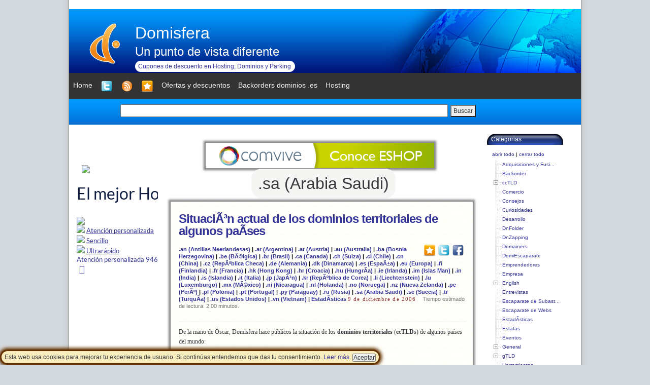

--- FILE ---
content_type: text/html; charset=UTF-8
request_url: https://www.domisfera.com/tema/dominios/sa-arabia-saudi/
body_size: 51448
content:
<!DOCTYPE html>
<html xmlns="http://www.w3.org/1999/xhtml">
<head profile="http://gmpg.org/xfn/11">
<title>Domisfera</title>
<link rel="shortcut icon" href="/favicon.ico" type="image/x-icon" />
<meta name="viewport" content="width=device-width, minimum-scale=1, maximum-scale=1" />
<meta http-equiv="Content-Type" content="text/html; charset=UTF-8" />
<meta http-equiv="pragma" content="no-cache" />
<meta http-equiv="cache-control" content="no-cache" />


<link href="https://cdn.jsdelivr.net/npm/bootstrap@5.0.2/dist/css/bootstrap.min.css" rel="stylesheet" integrity="sha384-EVSTQN3/azprG1Anm3QDgpJLIm9Nao0Yz1ztcQTwFspd3yD65VohhpuuCOmLASjC" crossorigin="anonymous">
<script src="https://cdn.jsdelivr.net/npm/bootstrap@5.0.2/dist/js/bootstrap.bundle.min.js" integrity="sha384-MrcW6ZMFYlzcLA8Nl+NtUVF0sA7MsXsP1UyJoMp4YLEuNSfAP+JcXn/tWtIaxVXM" crossorigin="anonymous"></script>

<link rel="stylesheet" href="https://cdnjs.cloudflare.com/ajax/libs/font-awesome/4.7.0/css/font-awesome.min.css">

<link rel="stylesheet" type="text/css" href="https://www.domisfera.com/wp-content/themes/domisferaportal2/style.css" />



<script src="https://www.domisfera.com/funciones/funciones.js"></script>

<link rel="alternate" type="application/rss+xml" title="RSS 2.0" href="https://www.domisfera.com/feed/" />
<link rel="alternate" type="text/xml" title="RSS .92" href="https://www.domisfera.com/feed/rss/" />
<link rel="alternate" type="application/atom+xml" title="Atom 0.3" href="https://www.domisfera.com/feed/atom/" />
<link rel="shortcut icon" href="https://www.domisfera.com/wp-content/themes/domisferaportal2/favicon.ico" type="image/x-icon" />
<link rel="pingback" href="https://www.domisfera.com/xmlrpc.php" />

		<!-- All in One SEO 4.1.2.3 -->
		<link rel="canonical" href="https://www.domisfera.com/tema/dominios/sa-arabia-saudi/" />
		<script type="application/ld+json" class="aioseo-schema">
			{"@context":"https:\/\/schema.org","@graph":[{"@type":"WebSite","@id":"https:\/\/www.domisfera.com\/#website","url":"https:\/\/www.domisfera.com\/","name":"Domisfera","description":"Un punto de vista diferente","publisher":{"@id":"https:\/\/www.domisfera.com\/#organization"}},{"@type":"Organization","@id":"https:\/\/www.domisfera.com\/#organization","name":"Domisfera","url":"https:\/\/www.domisfera.com\/","logo":{"@type":"ImageObject","@id":"https:\/\/www.domisfera.com\/#organizationLogo","url":"https:\/\/www.domisfera.com\/wp-content\/themes\/domisferaportal\/images\/logos\/domisfera_com_3.gif"},"image":{"@id":"https:\/\/www.domisfera.com\/#organizationLogo"}},{"@type":"BreadcrumbList","@id":"https:\/\/www.domisfera.com\/tema\/dominios\/sa-arabia-saudi\/#breadcrumblist","itemListElement":[{"@type":"ListItem","@id":"https:\/\/www.domisfera.com\/#listItem","position":"1","item":{"@type":"WebPage","@id":"https:\/\/www.domisfera.com\/","name":"Inicio","description":"Domisfera es un blog de dominios con un punto de vista diferente.","url":"https:\/\/www.domisfera.com\/"},"nextItem":"https:\/\/www.domisfera.com\/tema\/dominios\/#listItem"},{"@type":"ListItem","@id":"https:\/\/www.domisfera.com\/tema\/dominios\/#listItem","position":"2","item":{"@type":"WebPage","@id":"https:\/\/www.domisfera.com\/tema\/dominios\/","name":"ccTLD","url":"https:\/\/www.domisfera.com\/tema\/dominios\/"},"nextItem":"https:\/\/www.domisfera.com\/tema\/dominios\/sa-arabia-saudi\/#listItem","previousItem":"https:\/\/www.domisfera.com\/#listItem"},{"@type":"ListItem","@id":"https:\/\/www.domisfera.com\/tema\/dominios\/sa-arabia-saudi\/#listItem","position":"3","item":{"@type":"WebPage","@id":"https:\/\/www.domisfera.com\/tema\/dominios\/sa-arabia-saudi\/","name":".sa (Arabia Saudi)","url":"https:\/\/www.domisfera.com\/tema\/dominios\/sa-arabia-saudi\/"},"previousItem":"https:\/\/www.domisfera.com\/tema\/dominios\/#listItem"}]},{"@type":"CollectionPage","@id":"https:\/\/www.domisfera.com\/tema\/dominios\/sa-arabia-saudi\/#collectionpage","url":"https:\/\/www.domisfera.com\/tema\/dominios\/sa-arabia-saudi\/","name":".sa (Arabia Saudi) - Domisfera","inLanguage":"es","isPartOf":{"@id":"https:\/\/www.domisfera.com\/#website"},"breadcrumb":{"@id":"https:\/\/www.domisfera.com\/tema\/dominios\/sa-arabia-saudi\/#breadcrumblist"}}]}
		</script>
		<!-- All in One SEO -->

<link rel='dns-prefetch' href='//s.w.org' />
<link rel="alternate" type="application/rss+xml" title="Domisfera &raquo; Categoría .sa (Arabia Saudi) del feed" href="https://www.domisfera.com/tema/dominios/sa-arabia-saudi/feed/" />
		<script type="text/javascript">
			window._wpemojiSettings = {"baseUrl":"https:\/\/s.w.org\/images\/core\/emoji\/13.0.1\/72x72\/","ext":".png","svgUrl":"https:\/\/s.w.org\/images\/core\/emoji\/13.0.1\/svg\/","svgExt":".svg","source":{"concatemoji":"https:\/\/www.domisfera.com\/wp-includes\/js\/wp-emoji-release.min.js?ver=5.7.2"}};
			!function(e,a,t){var n,r,o,i=a.createElement("canvas"),p=i.getContext&&i.getContext("2d");function s(e,t){var a=String.fromCharCode;p.clearRect(0,0,i.width,i.height),p.fillText(a.apply(this,e),0,0);e=i.toDataURL();return p.clearRect(0,0,i.width,i.height),p.fillText(a.apply(this,t),0,0),e===i.toDataURL()}function c(e){var t=a.createElement("script");t.src=e,t.defer=t.type="text/javascript",a.getElementsByTagName("head")[0].appendChild(t)}for(o=Array("flag","emoji"),t.supports={everything:!0,everythingExceptFlag:!0},r=0;r<o.length;r++)t.supports[o[r]]=function(e){if(!p||!p.fillText)return!1;switch(p.textBaseline="top",p.font="600 32px Arial",e){case"flag":return s([127987,65039,8205,9895,65039],[127987,65039,8203,9895,65039])?!1:!s([55356,56826,55356,56819],[55356,56826,8203,55356,56819])&&!s([55356,57332,56128,56423,56128,56418,56128,56421,56128,56430,56128,56423,56128,56447],[55356,57332,8203,56128,56423,8203,56128,56418,8203,56128,56421,8203,56128,56430,8203,56128,56423,8203,56128,56447]);case"emoji":return!s([55357,56424,8205,55356,57212],[55357,56424,8203,55356,57212])}return!1}(o[r]),t.supports.everything=t.supports.everything&&t.supports[o[r]],"flag"!==o[r]&&(t.supports.everythingExceptFlag=t.supports.everythingExceptFlag&&t.supports[o[r]]);t.supports.everythingExceptFlag=t.supports.everythingExceptFlag&&!t.supports.flag,t.DOMReady=!1,t.readyCallback=function(){t.DOMReady=!0},t.supports.everything||(n=function(){t.readyCallback()},a.addEventListener?(a.addEventListener("DOMContentLoaded",n,!1),e.addEventListener("load",n,!1)):(e.attachEvent("onload",n),a.attachEvent("onreadystatechange",function(){"complete"===a.readyState&&t.readyCallback()})),(n=t.source||{}).concatemoji?c(n.concatemoji):n.wpemoji&&n.twemoji&&(c(n.twemoji),c(n.wpemoji)))}(window,document,window._wpemojiSettings);
		</script>
		<style type="text/css">
img.wp-smiley,
img.emoji {
	display: inline !important;
	border: none !important;
	box-shadow: none !important;
	height: 1em !important;
	width: 1em !important;
	margin: 0 .07em !important;
	vertical-align: -0.1em !important;
	background: none !important;
	padding: 0 !important;
}
</style>
	<link rel='stylesheet' id='wp-block-library-css'  href='https://www.domisfera.com/wp-includes/css/dist/block-library/style.min.css?ver=5.7.2' type='text/css' media='all' />
<link rel='stylesheet' id='wp-pagenavi-css'  href='https://www.domisfera.com/wp-content/plugins/wp-pagenavi/pagenavi-css.css?ver=2.70' type='text/css' media='all' />
<link rel="https://api.w.org/" href="https://www.domisfera.com/wp-json/" /><link rel="alternate" type="application/json" href="https://www.domisfera.com/wp-json/wp/v2/categories/60" /><link rel="EditURI" type="application/rsd+xml" title="RSD" href="https://www.domisfera.com/xmlrpc.php?rsd" />
<link rel="wlwmanifest" type="application/wlwmanifest+xml" href="https://www.domisfera.com/wp-includes/wlwmanifest.xml" /> 
<meta name="generator" content="WordPress 5.7.2" />
<script type="text/JavaScript" src="https://www.domisfera.com/wp-content/plugins/wp-dtree-30/dtree.php?witheff=0&amp;eff=blind&amp;effdur=0.5&amp;trunc=23" language="javascript"></script>
<link rel="stylesheet" href="https://www.domisfera.com/wp-content/plugins/wp-dtree-30/style.php?fontsize=10&amp;mfontcolor=000000&amp;lfontcolor=333399&amp;lfontdecor=none&amp;hfontcolor=008000&amp;hfontdecor=underline&amp;rssgfx=https://www.domisfera.com/wp-content/plugins/wp-dtree-30/dtree-img/feed-icon.png&amp;rssgfxh=https://www.domisfera.com/wp-content/plugins/wp-dtree-30/dtree-img/feed-icon_h.png" type="text/css" media="screen" />

<script type="text/javascript">
  var _gaq = _gaq || [];
  _gaq.push(['_setAccount','UA-786561-1']);
  _gaq.push(['_trackPageview']);

  (function() {
    var ga = document.createElement('script'); ga.type = 'text/javascript'; ga.async = true;
    ga.src = ('https:' == document.location.protocol ? 'https://ssl' : 'http://www') + '.google-analytics.com/ga.js';
    var s = document.getElementsByTagName('script')[0]; s.parentNode.insertBefore(ga, s);
  })();
</script>

</head>
<body>

﻿
		
	
	
<div class="polCookies" id="polCookies">
<span>
Esta web usa cookies para mejorar tu experiencia de usuario. Si contin&uacute;as entendemos que das tu consentimiento. <a  target="_blank" href="http://www.domisfera.com/aviso-legal-politica-de-privacidad-y-politica-de-cookies/">Leer m&aacute;s</a>. <input type="button" href="#" value="Aceptar" onClick="javascript:setCookie('policy_cookie','',365*20); document.getElementById('polCookies').style.display = 'none';">
</span>
</div>
	
<!-- Start BG -->
<div id="bg"><div id="bg-all">

<div id="menuUsuario">
<div class="cabecera">
 <div class="web" style="float:left;">
 <a href="https://www.domisfera.com/"><img  src="https://www.domisfera.com/wp-content/themes/domisferaportal2/images/logos/domisfera_com_4.gif" title="Domisfera"  style="border:0px;border-radius: 12px 12px 12px 12px;"></a>
 </div>
 <div class="webtitulo" style="float:left;">
 <h1><a href="https://www.domisfera.com/">Domisfera</a></h1>
 <h2><a href="https://www.domisfera.com/">Un punto de vista diferente</a> </h2>
  <div class="cupones">
   <a  href="https://www.domisfera.com/cupones-descuento-hosting-dominios" title="Cupones de descuento en hosting, dominios y parking">Cupones de descuento en Hosting, Dominios y Parking</a>
   </div>
</div>

 <div class="domismundo" style="float:right;">     
    <img  src="https://www.domisfera.com/wp-content/themes/domisferaportal2/images/domisfera.jpg" title="Domisfera" >
 </div>

</div>
</div>



<div class="topnav" id="myTopnav">
    <a href="https://www.domisfera.com"> <span>Home</span></a>	
	<a class="mextendsf" href="https://twitter.com/@Domisfera_com" target="_blank" title="Siguenos en Twitter"><img src="https://www.domisfera.com/funciones/imagenes/twitter24.png"/></a>
	<a class="mextendsf" href="http://feeds.feedburner.com/Domisfera" target="_blank" title="Siguenos por RSS"><img src="https://www.domisfera.com/funciones/imagenes/rss24.png"/></a>
	<a class="mextendsf" title="Agregar a favoritos" onclick="javascript:_gaq.push(['_trackEvent', 'Social', 'Favoritos', 'Web']);agregarfavoritos('http://www.domisfera.com','Domisfera');" href="#"><img src="https://www.domisfera.com/funciones/imagenes/favoritos24.png"/></a>  
	<a class="mextends" href="https://twitter.com/@Domisfera_com" target="_blank" title="Siguenos en Twitter"><img src="https://www.domisfera.com/funciones/imagenes/twitter32.png"/> <span> Seguir a Domisfera en Twitter</span></a>
	<a class="mextends" href="http://feeds.feedburner.com/Domisfera" target="_blank" title="Siguenos por RSS"><img src="https://www.domisfera.com/funciones/imagenes/rss32.png"/><span> Seguir a Domisfera por RSS</span></a>
	<a class="mextends" title="Agregar a favoritos" onclick="javascript:_gaq.push(['_trackEvent', 'Social', 'Favoritos', 'Web']);agregarfavoritos('http://www.domisfera.com','Domisfera');" href="#"><img src="https://www.domisfera.com/funciones/imagenes/favoritos32.png"/><span> Agréganos a favoritos!</span></a>  
    <a href="https://www.domisfera.com/cupones-descuento-hosting-dominios/" > <span>Ofertas y descuentos</span></a>  
    <a href="http://www.backorders.es" >Backorders dominios .es</a>    
	<a href="https://www.hostinet.com/hosting-web/hosting-ssd/?aff=JLGB265A95" target="_blank"> <span>Hosting</span></a>        
    <a class="mextend" href="https://www.domisfera.com/tema/estafas/"> <span>Estafas</span></a>	
  <a href="javascript:void(0);" class="icon" onclick="myFunction()">
    <i class="fa fa-bars"></i>
  </a>
</div>

<div id="submenu">

<div class="buscador">
  <form id="formulariobuscador" method="get" action="https://www.domisfera.com/">
   
   <input type="text" value="" id="s" name="s" /><button type="button" onclick="document.getElementById('formulariobuscador').submit();">Buscar</button>
 </form>

</div>


<!-- End Search -->
</div>

<div class="SR">

 
  
 <div id="bloque_sidebar"  align="center"> 
  <!-- <div class="publicidad_grande_izq" style="margin-top:0px;" > -->
		<!-- </div> -->
<div class="publicidad-izq"  style="padding-top:10px;">

         
	<script type="text/javascript">(adsbyhdms = window.adsbyhdms||[]).push({"type":"image","size":["160","600"],"name":"ssd","aff":"JLGB265A95"});</script>
	<script src="https://www.hostinet.com/comprar/affiliate/resource/ads.js"></script>
           
            
    </div>


<div id="sidebar">
     <ul>
    <li>
      <h2>Ultimos Articulos</h2>
      <ul class="li_ultimos_articulos">
        	<li><div class="div_ultimos_articulos"><a href='https://www.domisfera.com/quedate-en-casa/'>QUEDATE EN CASA</a></div></li>
	<li><div class="div_ultimos_articulos"><a href='https://www.domisfera.com/los-dominios-mas-caros-del-2-8-de-marzo-2020/'>Los dominios mÃ¡s caros del 2 &#8211; 8 de Marzo (2020)</a></div></li>
	<li><div class="div_ultimos_articulos"><a href='https://www.domisfera.com/vende-el-dominio-y-lo-pierde-en-una-udrp/'>Vende el dominio y lo pierde en una UDRP</a></div></li>
	<li><div class="div_ultimos_articulos"><a href='https://www.domisfera.com/dos-nuevas-extensiones-de-marca-abandonadas/'>Dos Nuevas Extensiones de marca abandonadas</a></div></li>
	<li><div class="div_ultimos_articulos"><a href='https://www.domisfera.com/nueva-oportunidad-para-comentario-publico-sobre-la-venta-de-los-dominios-org/'>Nueva oportunidad para comentario pÃºblico sobre la venta de los dominios .org</a></div></li>
	<li><div class="div_ultimos_articulos"><a href='https://www.domisfera.com/20-mascarillas-gratis-por-cada-dominio-y-ano-de-registro/'>20 mascarillas gratis por cada dominio y aÃ±o de registro</a></div></li>
	<li><div class="div_ultimos_articulos"><a href='https://www.domisfera.com/los-dominios-mas-caros-del-24-de-febrero-1-de-marzo-2020/'>Los dominios mÃ¡s caros del 24 de Febrero &#8211; 1 de Marzo (2020)</a></div></li>
	<li><div class="div_ultimos_articulos"><a href='https://www.domisfera.com/cloudfest-aplazado/'>Cloudfest aplazado</a></div></li>
	<li><div class="div_ultimos_articulos"><a href='https://www.domisfera.com/registro-libre-de-dominios-me-premium-que-se-liberan-hoy/'>Registro libre de dominios .me premium que se liberan hoy</a></div></li>
	<li><div class="div_ultimos_articulos"><a href='https://www.domisfera.com/y-coronavirus-com-es-de/'>Y Coronavirus.com es de&#8230;</a></div></li>
	<li><div class="div_ultimos_articulos"><a href='https://www.domisfera.com/neustar-gestionara-las-extensiones-bank-e-insurance/'>Neustar gestionarÃ¡ las extensiones .bank e .insurance</a></div></li>
	<li><div class="div_ultimos_articulos"><a href='https://www.domisfera.com/los-dominios-mas-caros-del-17-23-de-febrero-2020/'>Los dominios mÃ¡s caros del 17 &#8211; 23 de Febrero (2020)</a></div></li>
	<li><div class="div_ultimos_articulos"><a href='https://www.domisfera.com/loreal-se-deshace-de-4-nuevas-extensiones-genericas/'>Lâ€™Oreal se deshace de 4 Nuevas Extensiones genÃ©ricas</a></div></li>
	<li><div class="div_ultimos_articulos"><a href='https://www.domisfera.com/los-dominios-mas-caros-del-10-16-de-febrero-2020/'>Los dominios mÃ¡s caros del 10 &#8211; 16 de Febrero (2020)</a></div></li>
	<li><div class="div_ultimos_articulos"><a href='https://www.domisfera.com/los-dominios-mas-caros-del-3-9-de-febrero-2020/'>Los dominios mÃ¡s caros del 3 &#8211; 9 de Febrero (2020)</a></div></li>
      </ul>
    </li>
         </ul>
         </div>  
  </div>

</div>

<!-- End SideBar1 -->

<!-- Start Container -->
<div class="container2">

<!-- Start Header -->

<!-- END Header -->

<div class="SL"><div align="center" style="padding-top:5px;" class="bloquepubli">
         

 

 

</div>
<div  align="center" style="padding-top:12px;" class="bloquepubli">
<a href="https://www.comvive.es/servidores-dedicados.php" target="_blank"><img src="https://www.domisfera.com/img/patrocinadores/comvive2.gif" class="publicidad_peq" height="50px" width="450px"  /></a> 
</div>

<h2 class="title" align="center"><span class="titulo"> .sa (Arabia Saudi)</span></h2>



<!--Start Post-->
<div class="mb40 post-212 post type-post status-publish format-standard hentry category-an-antillas-neerlandesas category-ar-argentina category-dominio-at category-au-australia category-ba-bosnia-herzegovina category-be-belgica category-dominio-br category-ca-canada category-ch-suiza category-cl-chile category-cn-china category-cz-republica-checa category-de-alemania category-dk-dinamarca category-dominio-es category-eu-europa category-fi-finlandia category-dominio-fr category-dominio-hk category-hr-croacia category-hu-hungria category-dominio-ie category-dominio-im category-dominio-in category-is-islandia category-it-italia category-dominio-jp category-kr-republica-de-corea category-li-liechtenstein category-lu-luxemburgo category-mx-mexico category-ni-nicaragua category-nl-holanda category-no-noruega category-nz-nueva-zelanda category-pe-peru category-pl-polonia category-pt-portugal category-py-paraguay category-ru-rusia category-sa-arabia-saudi category-se-suecia category-tr-turquia category-us-estados-unidos category-dominio-vn category-estadisticas">

<div class="p-head">
<h2><a href="https://www.domisfera.com/dominios-territoriales-cctld/" rel="bookmark" title="SituaciÃ³n actual de los dominios territoriales de algunos paÃ­sesPermanent Link to ">SituaciÃ³n actual de los dominios territoriales de algunos paÃ­ses</a>
    <span class="rojo" align="right" style="font-weight:normal;font-size:12px;margin-bottom:0px;">
		    
    </span> 
</h2>
<div style="float:right;"> <a class="barrasocial" href="#" onclick="javascript:_gaq.push(['_trackEvent', 'Social', 'Favoritos', 'Domisfera.com: SituaciÃ³n actual de los dominios territoriales de algunos paÃ­ses']);agregarfavoritos('https://www.domisfera.com/dominios-territoriales-cctld/','Domisfera.com: SituaciÃ³n actual de los dominios territoriales de algunos paÃ­ses')" title="Agregar a favoritos"><img src="https://www.domisfera.com/funciones/imagenes/favoritos24.png"/></a><a class="barrasocial"  onClick="_gaq.push(['_trackEvent', 'Social', 'Twitter', 'Domisfera.com: SituaciÃ³n actual de los dominios territoriales de algunos paÃ­ses']);"  href="http://twitter.com/home?status=RT @Domisfera_com Me ha parecido interesante este art&iacute;culo: https://www.domisfera.com/dominios-territoriales-cctld/" target="_blank" rel="twitter" title="Enviar a Twitter"><img src="https://www.domisfera.com/funciones/imagenes/twitter24.png"/></a><a class="barrasocial" style="margin-right:3px;"  onClick="_gaq.push(['_trackEvent', 'Social', 'Facebook', 'Domisfera.com: SituaciÃ³n actual de los dominios territoriales de algunos paÃ­ses']);"  href="http://www.facebook.com/sharer.php?s=100&p[url]=Me ha parecido interesante este art&iacute;culo: https://www.domisfera.com/dominios-territoriales-cctld/&p[title]=Domisfera.com: SituaciÃ³n actual de los dominios territoriales de algunos paÃ­ses" rel="nofollow" target="_blank" rel="facebook" title="Enviar a Facebook"><img src="https://www.domisfera.com/funciones/imagenes/facebook24.png"/></a>  </div>
<p class="p-cat"> 
    <a href="https://www.domisfera.com/tema/dominios/an-antillas-neerlandesas/" rel="category tag">.an (Antillas Neerlandesas)</a> | <a href="https://www.domisfera.com/tema/dominios/ar-argentina/" rel="category tag">.ar (Argentina)</a> | <a href="https://www.domisfera.com/tema/dominios/dominio-at/" rel="category tag">.at (Austria)</a> | <a href="https://www.domisfera.com/tema/dominios/au-australia/" rel="category tag">.au (Australia)</a> | <a href="https://www.domisfera.com/tema/dominios/ba-bosnia-herzegovina/" rel="category tag">.ba (Bosnia Herzegovina)</a> | <a href="https://www.domisfera.com/tema/dominios/be-belgica/" rel="category tag">.be (BÃ©lgica)</a> | <a href="https://www.domisfera.com/tema/dominios/dominio-br/" rel="category tag">.br (Brasil)</a> | <a href="https://www.domisfera.com/tema/dominios/ca-canada/" rel="category tag">.ca (Canada)</a> | <a href="https://www.domisfera.com/tema/dominios/ch-suiza/" rel="category tag">.ch (Suiza)</a> | <a href="https://www.domisfera.com/tema/dominios/cl-chile/" rel="category tag">.cl (Chile)</a> | <a href="https://www.domisfera.com/tema/dominios/cn-china/" rel="category tag">.cn (China)</a> | <a href="https://www.domisfera.com/tema/dominios/cz-republica-checa/" rel="category tag">.cz (RepÃºblica Checa)</a> | <a href="https://www.domisfera.com/tema/dominios/de-alemania/" rel="category tag">.de (Alemania)</a> | <a href="https://www.domisfera.com/tema/dominios/dk-dinamarca/" rel="category tag">.dk (Dinamarca)</a> | <a href="https://www.domisfera.com/tema/dominios/dominio-es/" rel="category tag">.es (EspaÃ±a)</a> | <a href="https://www.domisfera.com/tema/dominios/eu-europa/" rel="category tag">.eu (Europa)</a> | <a href="https://www.domisfera.com/tema/dominios/fi-finlandia/" rel="category tag">.fi (Finlandia)</a> | <a href="https://www.domisfera.com/tema/dominios/dominio-fr/" rel="category tag">.fr (Francia)</a> | <a href="https://www.domisfera.com/tema/dominios/dominio-hk/" rel="category tag">.hk (Hong Kong)</a> | <a href="https://www.domisfera.com/tema/dominios/hr-croacia/" rel="category tag">.hr (Croacia)</a> | <a href="https://www.domisfera.com/tema/dominios/hu-hungria/" rel="category tag">.hu (HungrÃ­a)</a> | <a href="https://www.domisfera.com/tema/dominios/dominio-ie/" rel="category tag">.ie (Irlanda)</a> | <a href="https://www.domisfera.com/tema/dominios/dominio-im/" rel="category tag">.im (Islas Man)</a> | <a href="https://www.domisfera.com/tema/dominios/dominio-in/" rel="category tag">.in (India)</a> | <a href="https://www.domisfera.com/tema/dominios/is-islandia/" rel="category tag">.is (Islandia)</a> | <a href="https://www.domisfera.com/tema/dominios/it-italia/" rel="category tag">.it (Italia)</a> | <a href="https://www.domisfera.com/tema/dominios/dominio-jp/" rel="category tag">.jp (JapÃ³n)</a> | <a href="https://www.domisfera.com/tema/dominios/kr-republica-de-corea/" rel="category tag">.kr (RepÃºblica de Corea)</a> | <a href="https://www.domisfera.com/tema/dominios/li-liechtenstein/" rel="category tag">.li (Liechtenstein)</a> | <a href="https://www.domisfera.com/tema/dominios/lu-luxemburgo/" rel="category tag">.lu (Luxemburgo)</a> | <a href="https://www.domisfera.com/tema/dominios/mx-mexico/" rel="category tag">.mx (MÃ©xico)</a> | <a href="https://www.domisfera.com/tema/dominios/ni-nicaragua/" rel="category tag">.ni (Nicaragua)</a> | <a href="https://www.domisfera.com/tema/dominios/nl-holanda/" rel="category tag">.nl (Holanda)</a> | <a href="https://www.domisfera.com/tema/dominios/no-noruega/" rel="category tag">.no (Noruega)</a> | <a href="https://www.domisfera.com/tema/dominios/nz-nueva-zelanda/" rel="category tag">.nz (Nueva Zelanda)</a> | <a href="https://www.domisfera.com/tema/dominios/pe-peru/" rel="category tag">.pe (PerÃº)</a> | <a href="https://www.domisfera.com/tema/dominios/pl-polonia/" rel="category tag">.pl (Polonia)</a> | <a href="https://www.domisfera.com/tema/dominios/pt-portugal/" rel="category tag">.pt (Portugal)</a> | <a href="https://www.domisfera.com/tema/dominios/py-paraguay/" rel="category tag">.py (Paraguay)</a> | <a href="https://www.domisfera.com/tema/dominios/ru-rusia/" rel="category tag">.ru (Rusia)</a> | <a href="https://www.domisfera.com/tema/dominios/sa-arabia-saudi/" rel="category tag">.sa (Arabia Saudi)</a> | <a href="https://www.domisfera.com/tema/dominios/se-suecia/" rel="category tag">.se (Suecia)</a> | <a href="https://www.domisfera.com/tema/dominios/tr-turquia/" rel="category tag">.tr (TurquÃ­a)</a> | <a href="https://www.domisfera.com/tema/dominios/us-estados-unidos/" rel="category tag">.us (Estados Unidos)</a> | <a href="https://www.domisfera.com/tema/dominios/dominio-vn/" rel="category tag">.vn (Vietnam)</a> | <a href="https://www.domisfera.com/tema/estadisticas/" rel="category tag">EstadÃ­sticas</a>  <span class="fecha_peq">9 de diciembre de 2006</span>    
  <span class="tiempo_estimado">
  Tiempo estimado de lectura: 2,00 minutos.  </span>  
  </p> 


</div>


<div class="p-con">
<p>De la mano de &Oacute;scar, Domisfera hace p&uacute;blicos la situaci&oacute;n de los<span style="FONT-WEIGHT: bold"> dominios territoriales </span>(<span style="FONT-WEIGHT: bold">ccTLD</span>s) de algunos pa&iacute;ses del mundo:</p>
<ol style="FONT-SIZE: 81%; LINE-HEIGHT: 1.5em">
<li><font size="2"><span style="FONT-WEIGHT: bold">Germany</span> (<span style="FONT-WEIGHT: bold">.de</span>): 10.323.544</font> </li>
<li><font size="2"><span style="FONT-WEIGHT: bold">United Kingdom</span> (<span style="FONT-WEIGHT: bold">.uk</span>): 5.463.972</font> </li>
<li><font size="2"><span style="FONT-WEIGHT: bold">Europe</span> (<span style="FONT-WEIGHT: bold">.eu</span>): 2.386.620</font> </li>
<li><font size="2"><span style="FONT-WEIGHT: bold">Netherlands</span> (<span style="FONT-WEIGHT: bold">.nl</span>): 2.158.200</font> </li>
<li><font size="2"><span style="FONT-WEIGHT: bold">China</span> (<span style="FONT-WEIGHT: bold">.cn</span>): 1.296.935</font> </li>
<li><font size="2"><span style="FONT-WEIGHT: bold">Italy</span> (<span style="FONT-WEIGHT: bold">.it</span>): 1.284.161</font> </li>
<li><font size="2"><span style="FONT-WEIGHT: bold">Argentina</span> (<span style="FONT-WEIGHT: bold">.ar</span>): ~1.230.000</font> </li>
<li><font size="2"><span style="FONT-WEIGHT: bold">United States</span> (<span style="FONT-WEIGHT: bold">.us</span>): 1.170.644</font> </li>
<li><font size="2"><span style="FONT-WEIGHT: bold">Brazil</span> (<span style="FONT-WEIGHT: bold">.br</span>): 1.023.099</font> </li>
<li><font size="2"><span style="FONT-WEIGHT: bold">Belgium</span> (<span style="FONT-WEIGHT: bold">.be</span>): 881.481</font> </li>
<li><font size="2"><span style="FONT-WEIGHT: bold">Japan</span> (<span style="FONT-WEIGHT: bold">.jp</span>): 874.340</font> </li>
<li><font size="2"><span style="FONT-WEIGHT: bold">Switzerland</span> (<span style="FONT-WEIGHT: bold">.ch</span>): 857.584</font> </li>
<li><font size="2"><span style="FONT-WEIGHT: bold">Canada</span> (<span style="FONT-WEIGHT: bold">.ca</span>): 765.353</font> </li>
<li><font size="2"><span style="FONT-WEIGHT: bold">Denmark</span> (<span style="FONT-WEIGHT: bold">.dk</span>): 755.185</font> </li>
<li><font size="2"><span style="FONT-WEIGHT: bold">Austria</span> (<span style="FONT-WEIGHT: bold">.at</span>): 707.819</font> </li>
<li><font size="2"><span style="FONT-WEIGHT: bold">Russia</span> (<span style="FONT-WEIGHT: bold">.ru</span>): 690.572</font> </li>
<li><font size="2"><span style="FONT-WEIGHT: bold">France</span> (<span style="FONT-WEIGHT: bold">.fr</span>): 689.214</font> </li>
<li><font size="2"><span style="FONT-WEIGHT: bold">Republic of Korea</span> (.kr): 682.949</font> </li>
<li><font size="2"><span style="FONT-WEIGHT: bold">Australia</span> (<span style="FONT-WEIGHT: bold">.au</span>): 585.756</font> </li>
<li><font size="2"><span style="FONT-WEIGHT: bold">Sweden</span> (<span style="FONT-WEIGHT: bold">.se</span>): 547.579</font> </li>
<li><font size="2"><span style="FONT-WEIGHT: bold">Spain</span> (<span style="FONT-WEIGHT: bold">.es</span>): 516.608</font> </li>
<li><font size="2"><span style="FONT-WEIGHT: bold">Poland</span> (<span style="FONT-WEIGHT: bold">.pl</span>): 462.231</font> </li>
<li><font size="2"><span style="FONT-WEIGHT: bold">Norway</span> (<span style="FONT-WEIGHT: bold">.no</span>): 305.444</font> </li>
<li><font size="2"><span style="FONT-WEIGHT: bold">Czech Republic</span> (<span style="FONT-WEIGHT: bold">.cz</span>): 279.706</font> </li>
<li><font size="2"><span style="FONT-WEIGHT: bold">New Zealand </span>(<span style="FONT-WEIGHT: bold">.nz</span>): 252.928</font> </li>
<li><font size="2"><span style="FONT-WEIGHT: bold">Hungary</span> (<span style="FONT-WEIGHT: bold">.hu</span>): ~250.000</font> </li>
<li><font size="2"><span style="FONT-WEIGHT: bold">India</span> (<span style="FONT-WEIGHT: bold">.in</span>): ~200.000</font> </li>
<li><font size="2"><span style="FONT-WEIGHT: bold">Mexico </span>(<span style="FONT-WEIGHT: bold">.mx</span>)<span style="FONT-WEIGHT: bold">:</span> 185.454</font> </li>
<li><font size="2"><span style="FONT-WEIGHT: bold">Chile</span> (<span style="FONT-WEIGHT: bold">.cl</span>): 167.001</font> </li>
<li><font size="2"><span style="FONT-WEIGHT: bold">Finland</span> (<span style="FONT-WEIGHT: bold">.fi</span>): 134.115</font> </li>
<li><font size="2"><span style="FONT-WEIGHT: bold">Turkey</span> (<span style="FONT-WEIGHT: bold">.tr</span>): 126.594</font> </li>
<li><font size="2"><span style="FONT-WEIGHT: bold">Portugal</span> (<span style="FONT-WEIGHT: bold">.pt</span>): 115.707</font> </li>
<li><font size="2"><span style="FONT-WEIGHT: bold">Hong Kong</span> (<span style="FONT-WEIGHT: bold">.hk</span>): 113.546</font> </li>
<li><font size="2"><span style="FONT-WEIGHT: bold">Ireland</span> (<span style="FONT-WEIGHT: bold">.ie</span>): 70.423</font> </li>
<li><font size="2"><span style="FONT-WEIGHT: bold">Croatia</span> (<span style="FONT-WEIGHT: bold">.hr</span>): 45.310</font> </li>
<li><font size="2"><span style="FONT-WEIGHT: bold">Liechtenstein</span> (<span style="FONT-WEIGHT: bold">.li</span>): 42.947</font> </li>
<li><font size="2"><span style="FONT-WEIGHT: bold">Luxembourg</span> (<span style="FONT-WEIGHT: bold">.lu</span>): 24.376</font> </li>
<li><font size="2"><span style="FONT-WEIGHT: bold">Peru</span> (<span style="FONT-WEIGHT: bold">.pe</span>): 16.799</font> </li>
<li><font size="2"><span style="FONT-WEIGHT: bold">Iceland</span> (<span style="FONT-WEIGHT: bold">.is</span>): ~15.000</font> </li>
<li><font size="2"><span style="FONT-WEIGHT: bold">Saudi Arabia</span> (<span style="FONT-WEIGHT: bold">.sa</span>): 8.907</font> </li>
<li><font size="2"><span style="FONT-WEIGHT: bold">Paraguay</span> (<span style="FONT-WEIGHT: bold">.py</span>): 5.140</font> </li>
<li><font size="2"><span style="FONT-WEIGHT: bold">Bosnia and Herzegovina</span> (<span style="FONT-WEIGHT: bold">.ba</span>): 4.643</font> </li>
<li><font size="2"><span style="FONT-WEIGHT: bold">Nicaragua</span> (<span style="FONT-WEIGHT: bold">.ni</span>): 3.432</font> </li>
<li><font size="2"><span style="FONT-WEIGHT: bold">Netherlands Antilles</span> (<span style="FONT-WEIGHT: bold">.an</span>): 653</font> </li>
</ol>
<p> <a href="https://www.domisfera.com/dominios-territoriales-cctld/#more-212" class="more-link">Leer el resto de este art&iacute;culo &rArr;</a></p>
<div class="clear"></div>
</div>

<!--
<div class="p-det">
 <ul>   
   </ul>
</div>-->



</div>


</div>


</div>
<!-- Container -->


<div class="SRR">

<div id="sidebar">
  <ul>


    <div class="side_busqueda">       
           </div>

   

 <div id="bloque_sidebar2"  style="display:block;">     
<div class="publicidad-dcha"  style="padding-top:10px;padding-left:15px">
      
         



    </div>

</div>  
    
 <!--   <li class="pagenav"><h2>Paginas</h2><ul><li class="page_item page-item-3355"><a href="https://www.domisfera.com/aviso-legal-politica-de-privacidad-y-politica-de-cookies/">Aviso Legal, PolÃ­tica de Privacidad y PolÃ­tica de cookies</a></li>
<li class="page_item page-item-3323"><a href="https://www.domisfera.com/cupones-descuento-hosting-dominios/">Cupones de descuento hosting y dominios</a></li>
<li class="page_item page-item-3324"><a href="https://www.domisfera.com/cupones-de-descuento-y-bonos-de-namedrive/">Cupones de descuento y bonos de NameDrive</a></li>
<li class="page_item page-item-3318"><a href="https://www.domisfera.com/cupones-descuento-comvive/">Cupones descuento de Comvive</a></li>
<li class="page_item page-item-3322"><a href="https://www.domisfera.com/cupones-descuento-hostinet/">Cupones descuento de Hostinet</a></li>
<li class="page_item page-item-3632"><a href="https://www.domisfera.com/lssi/">LSSI</a></li>
</ul></li>  -->
    
    
    <li>
      <h2>Categorias</h2>
      <ul class="menu_archivos">
         
<!-- WP-dTree 3.4, cat tree: 15318 chars. -->
<span id="dtreecatwrapper">
<span class="oclink"><a href="javascript: c.openAll();">abrir todo</a> | <a href="javascript: c.closeAll();">cerrar todo</a></span>
<script type="text/javascript">
<!--
var c = new wp_dTree('c', 'https://www.domisfera.com/');
c.config.useLines=1;
c.config.useIcons=0;
c.config.closeSameLevel=0;
c.config.folderLinks=0;
c.config.useSelection=0;
c.a(20000,-1,'Categories');
c.a(20166,20010,'.ac (Isla AscensiÃ³n)','tema/dominios/ac-isla-ascension/');
c.a(20072,20010,'.ae (Emiratos Arabes)','tema/dominios/ae-emiratos-arabes/');
c.a(20220,20016,'.aero','tema/stld/dominios-aero/');
c.a(20178,20010,'.ag (Antigua y Barbuda)','tema/dominios/ag-antigua-y-barbuda/');
c.a(20330,20010,'.ai (Anguila)','tema/dominios/dominios-ai-anguila/');
c.a(20261,20010,'.al (Albania)','tema/dominios/al-albania/');
c.a(20064,20010,'.an (Antillas Neerlandesas)','tema/dominios/an-antillas-neerlandesas/');
c.a(20167,20010,'.aq (AntÃ¡rtida)','tema/dominios/aq-antartida/');
c.a(20035,20010,'.ar (Argentina)','tema/dominios/ar-argentina/');
c.a(20092,20010,'.as (Samoa)','tema/dominios/as-samoa/');
c.a(20031,20016,'.asia','tema/stld/asia/');
c.a(20008,20010,'.at (Austria)','tema/dominios/dominio-at/');
c.a(20043,20010,'.au (Australia)','tema/dominios/au-australia/');
c.a(20094,20010,'.ax (Islas Aland)','tema/dominios/ax-islas-aland/');
c.a(20062,20010,'.ba (Bosnia Herzegovina)','tema/dominios/ba-bosnia-herzegovina/');
c.a(20106,20010,'.bb (Barbados)','tema/dominios/bb-barbados/');
c.a(20107,20010,'.bd (Banglasdesh)','tema/dominios/bd-banglasdeh/');
c.a(20037,20010,'.be (BÃ©lgica)','tema/dominios/be-belgica/');
c.a(20328,20010,'.bg (Bulgaria)','tema/dominios/bg-bulgaria/');
c.a(20017,20011,'.biz','tema/gtld/dominio-biz/');
c.a(20132,20010,'.bo (Bolivia)','tema/dominios/bo-bolivia/');
c.a(20004,20010,'.br (Brasil)','tema/dominios/dominio-br/');
c.a(20142,20010,'.bs (Bahamas)','tema/dominios/bs-bahamas/');
c.a(20283,20010,'.bv (Isla Bouvet)','tema/dominios/dominios-bv-isla-bouvet/');
c.a(20111,20010,'.bz (Belice)','tema/dominios/bz-belice/');
c.a(20039,20010,'.ca (Canada)','tema/dominios/ca-canada/');
c.a(20156,20016,'.cat','tema/stld/cat/');
c.a(20164,20010,'.cc (Islas Cocos)','tema/dominios/cc-islas-cocos/');
c.a(20325,20010,'.cd (RepÃºblica DemocrÃ¡tica del Congo)','tema/dominios/cd-republica-democratica-del-congo/');
c.a(20273,20010,'.cf (RepÃºblica Centroafricana)','tema/dominios/cf-republica-centroafricana/');
c.a(20148,20010,'.cg (RepÃºblica del Congo)','tema/dominios/cg-republica-de-congo/');
c.a(20038,20010,'.ch (Suiza)','tema/dominios/ch-suiza/');
c.a(20051,20010,'.cl (Chile)','tema/dominios/cl-chile/');
c.a(20099,20010,'.cm (CamerÃºn)','tema/dominios/cm-camerun/');
c.a(20033,20010,'.cn (China)','tema/dominios/cn-china/');
c.a(20128,20010,'.co (Colombia)','tema/dominios/co-colombia/');
c.a(20012,20011,'.com','tema/gtld/dominio-com/');
c.a(20140,20011,'.coop','tema/gtld/coop/');
c.a(20112,20010,'.cr (Costa Rica)','tema/dominios/cr-costa-rica/');
c.a(20104,20010,'.cu (Cuba)','tema/dominios/cu-cuba/');
c.a(20201,20010,'.cw (CuraÃ§ao)','tema/dominios/cw-curacao/');
c.a(20026,20016,'.cym (Gales)','tema/stld/domain-cym/');
c.a(20047,20010,'.cz (RepÃºblica Checa)','tema/dominios/cz-republica-checa/');
c.a(20070,20010,'.de (Alemania)','tema/dominios/de-alemania/');
c.a(20040,20010,'.dk (Dinamarca)','tema/dominios/dk-dinamarca/');
c.a(20209,20010,'.dm (Dominica)','tema/dominios/dm-dominios-dominica/');
c.a(20113,20010,'.do (RepÃºblica Dominicana)','tema/dominios/do-republica-dominicana/');
c.a(20114,20010,'.ec (Ecuador)','tema/dominios/ec-ecuador/');
c.a(20279,20010,'.ee (Estonia)','tema/dominios/dominios-ee-estonia/');
c.a(20086,20010,'.eh (Sahara Occidental)','tema/dominios/eh-sahara-occidental/');
c.a(20003,20010,'.es (EspaÃ±a)','tema/dominios/dominio-es/');
c.a(20071,20010,'.eu (Europa)','tema/dominios/eu-europa/');
c.a(20145,20016,'.eus','tema/stld/eus/');
c.a(20052,20010,'.fi (Finlandia)','tema/dominios/fi-finlandia/');
c.a(20327,20010,'.fm (Micronesia)','tema/dominios/dominios-fm-micronesia/');
c.a(20131,20010,'.fo (Islas Feroe)','tema/dominios/fo-islas-feroe/');
c.a(20021,20010,'.fr (Francia)','tema/dominios/dominio-fr/');
c.a(20272,20010,'.ga (GabÃ³n)','tema/dominios/dominios-ga-gabon/');
c.a(20237,20010,'.gd (Granada)','tema/dominios/dominios-gd-granada/');
c.a(20332,20010,'.gg (Islas de Guernsey)','tema/dominios/gg-islas-de-guernsey/');
c.a(20169,20010,'.gl (Groenlandia)','tema/dominios/gl-groenlandia/');
c.a(20144,20016,'.gov','tema/stld/gov/');
c.a(20333,20010,'.gr (Grecia)','tema/dominios/dominios-gr-grecia/');
c.a(20115,20010,'.gt (Guatemala)','tema/dominios/gt-guatemala/');
c.a(20108,20010,'.gw (Guinea-Bissau)','tema/dominios/gw-guinea-bissau/');
c.a(20124,20010,'.gy (Guyana)','tema/dominios/gy-guyana/');
c.a(20025,20010,'.hk (Hong Kong)','tema/dominios/dominio-hk/');
c.a(20161,20010,'.hm (Islas Heard y McDonald)','tema/dominios/hm-islas-heard-y-mcdonald/');
c.a(20137,20010,'.hn (Honduras)','tema/dominios/hn-honduras/');
c.a(20055,20010,'.hr (Croacia)','tema/dominios/hr-croacia/');
c.a(20138,20010,'.ht (HaitÃ­)','tema/dominios/ht-haiti/');
c.a(20049,20010,'.hu (HungrÃ­a)','tema/dominios/hu-hungria/');
c.a(20278,20010,'.id (Indonesia)','tema/dominios/dominios-id-indonesia/');
c.a(20018,20010,'.ie (Irlanda)','tema/dominios/dominio-ie/');
c.a(20175,20010,'.il (Israel)','tema/dominios/il-israel/');
c.a(20024,20010,'.im (Islas Man)','tema/dominios/dominio-im/');
c.a(20019,20010,'.in (India)','tema/dominios/dominio-in/');
c.a(20015,20011,'.info','tema/gtld/dominio-info/');
c.a(20168,20010,'.io (Territorio BritÃ¡nico del OcÃ©ano Indico)','tema/dominios/io-territorio-britanico-del-oceano-indico/');
c.a(20059,20010,'.is (Islandia)','tema/dominios/is-islandia/');
c.a(20034,20010,'.it (Italia)','tema/dominios/it-italia/');
c.a(20176,20016,'.jobs','tema/stld/jobs/');
c.a(20023,20010,'.jp (JapÃ³n)','tema/dominios/dominio-jp/');
c.a(20304,20010,'.ke (Kenia)','tema/dominios/ke-kenia/');
c.a(20318,20010,'.ke (Kenia)','tema/dominios/dominios-ke-kenia/');
c.a(20085,20010,'.kp (Corea del Norte)','tema/dominios/kp-corea-del-norte/');
c.a(20042,20010,'.kr (RepÃºblica de Corea)','tema/dominios/kr-republica-de-corea/');
c.a(20105,20010,'.ky (Islas CaimÃ¡n)','tema/dominios/ky-islas-caiman/');
c.a(20286,20010,'.la (Laos)','tema/dominios/dominios-la-laos/');
c.a(20102,20010,'.lc (Santa Lucia)','tema/dominios/lc-santa-lucia/');
c.a(20056,20010,'.li (Liechtenstein)','tema/dominios/li-liechtenstein/');
c.a(20057,20010,'.lu (Luxemburgo)','tema/dominios/lu-luxemburgo/');
c.a(20329,20010,'.lv (Letonia)','tema/dominios/lv-letonia/');
c.a(20173,20010,'.ly (Libia)','tema/dominios/ly-libia/');
c.a(20084,20010,'.me (Montenegro)','tema/dominios/me-montenegro/');
c.a(20262,20010,'.ml (Mali)','tema/dominios/ml-mali/');
c.a(20009,20016,'.mobi','tema/stld/dominios-mobi/');
c.a(20335,20010,'.mr (Mauritania)','tema/dominios/dominios-mr-mauritania/');
c.a(20320,20010,'.mt (Malta)','tema/dominios/dominios-mt-malta/');
c.a(20149,20010,'.mu (Islas Mauricio)','tema/dominios/mu-islas-mauricio/');
c.a(20221,20016,'.museum','tema/stld/dominios-museum/');
c.a(20050,20010,'.mx (MÃ©xico)','tema/dominios/mx-mexico/');
c.a(20101,20010,'.my (Malasia)','tema/dominios/my-malasia/');
c.a(20087,20011,'.net','tema/gtld/net/');
c.a(20123,20010,'.ng (Nigeria)','tema/dominios/ng-nigeria/');
c.a(20063,20010,'.ni (Nicaragua)','tema/dominios/ni-nicaragua/');
c.a(20032,20010,'.nl (Holanda)','tema/dominios/nl-holanda/');
c.a(20046,20010,'.no (Noruega)','tema/dominios/no-noruega/');
c.a(20067,20010,'.nu (Isla de Niue)','tema/dominios/nu-isla-de-niue/');
c.a(20048,20010,'.nz (Nueva Zelanda)','tema/dominios/nz-nueva-zelanda/');
c.a(20174,20010,'.Ñ€Ñ„ (Fed. Rusa)','tema/dominios/%d1%80%d1%84-fed-rusa/');
c.a(20028,20011,'.org','tema/gtld/org/');
c.a(20116,20010,'.pa (PanamÃ¡)','tema/dominios/pa-panama/');
c.a(20058,20010,'.pe (PerÃº)','tema/dominios/pe-peru/');
c.a(20045,20010,'.pl (Polonia)','tema/dominios/pl-polonia/');
c.a(20229,20010,'.pm (Saint Pierre y Miquelon)','tema/dominios/pm-saint-pierre-y-miquelon/');
c.a(20162,20010,'.pn (Islas Pitcairn)','tema/dominios/pn-islas-pitcairn/');
c.a(20155,20016,'.post','tema/stld/post/');
c.a(20150,20010,'.pr (Puerto Rico)','tema/dominios/pr-puerto-rico/');
c.a(20130,20011,'.pro','tema/gtld/pro/');
c.a(20054,20010,'.pt (Portugal)','tema/dominios/pt-portugal/');
c.a(20061,20010,'.py (Paraguay)','tema/dominios/py-paraguay/');
c.a(20227,20010,'.re (Isla de ReuniÃ³n)','tema/dominios/re-isla-de-reunion/');
c.a(20277,20010,'.ro (RumanÃ­a)','tema/dominios/ro-rumania/');
c.a(20083,20010,'.rs (Serbia)','tema/dominios/rs-serbia/');
c.a(20041,20010,'.ru (Rusia)','tema/dominios/ru-rusia/');
c.a(20147,20010,'.rw (Ruanda)','tema/dominios/rw-ruanda/');
c.a(20060,20010,'.sa (Arabia Saudi)','tema/dominios/sa-arabia-saudi/');
c.a(20135,20010,'.sco (Escocia)','tema/dominios/sco/');
c.a(20044,20010,'.se (Suecia)','tema/dominios/se-suecia/');
c.a(20265,20010,'.sg (Singapur)','tema/dominios/sg-singapur/');
c.a(20317,20010,'.sh (Santa Elena)','tema/dominios/dominios-sh-santa-elena/');
c.a(20319,20010,'.sk (Eslovaquia)','tema/dominios/sk-eslovaquia/');
c.a(20141,20010,'.sl (Sierra Leona)','tema/dominios/sl-sierra-leona/');
c.a(20172,20010,'.so (Somalia)','tema/dominios/so-somalia/');
c.a(20197,20010,'.ss (SudÃ¡n del Sur)','tema/dominios/ss-sudan-del-sur/');
c.a(20117,20010,'.sv (El Salvador)','tema/dominios/sv-el-salvador/');
c.a(20202,20010,'.sx (Isla San MartÃ­n)','tema/dominios/sx-isla-san-martin/');
c.a(20235,20010,'.tc (Islas Turcas y Caicos)','tema/dominios/dominios-tc-islas-turcas-y-caicos/');
c.a(20088,20016,'.tel','tema/stld/tel/');
c.a(20163,20010,'.tf (Territorios Australes y AntÃ¡rticos franceses)','tema/dominios/tf-territorios-australes-y-antarticos-franceses/');
c.a(20334,20010,'.tg (Togo)','tema/dominios/dominios-tg-togo/');
c.a(20316,20010,'.th (Tailandia)','tema/dominios/dominios-th-tailandia/');
c.a(20120,20010,'.tk (Tokelau)','tema/dominios/tk-tokelau/');
c.a(20053,20010,'.tr (TurquÃ­a)','tema/dominios/tr-turquia/');
c.a(20022,20016,'.travel','tema/stld/travel/');
c.a(20136,20010,'.tt (Trinidad y Tobago)','tema/dominios/tt-trinidad-y-tobago/');
c.a(20091,20010,'.tv (Tuvalu)','tema/dominios/tv-tuvalu/');
c.a(20078,20010,'.uk (Reino Unido)','tema/dominios/uk-reino-unido/');
c.a(20082,20010,'.um (Islas Menores USA)','tema/dominios/um-islas-menores-usa/');
c.a(20036,20010,'.us (Estados Unidos)','tema/dominios/us-estados-unidos/');
c.a(20118,20010,'.uy (Uruguay)','tema/dominios/uy-uruguay/');
c.a(20165,20010,'.va (Vaticano)','tema/dominios/va-vaticano/');
c.a(20065,20010,'.vc (San Vicente y Granadinas)','tema/dominios/vc-san-vicente-y-granadinas/');
c.a(20093,20010,'.ve (Venezuela)','tema/dominios/ve-venezuela/');
c.a(20236,20010,'.vg (Islas vÃ­rgenes)','tema/dominios/dominios-vg-islas-virgenes/');
c.a(20006,20010,'.vn (Vietnam)','tema/dominios/dominio-vn/');
c.a(20249,20010,'.vu (Vanuatu)','tema/dominios/dominios-vu-vanuatu/');
c.a(20230,20010,'.wf (Wallis y Futuna)','tema/dominios/wf-wallis-y-futuna/');
c.a(20287,20010,'.ws (Samoa)','tema/dominios/dominios-ws-samoa/');
c.a(20075,20016,'.xxx','tema/stld/xxx/');
c.a(20228,20010,'.yt (Isla Mayotte)','tema/dominios/yt-isla-mayotte/');
c.a(20077,20010,'.za (SudÃ¡frica)','tema/dominios/za-sudafrica/');
c.a(20239,20010,'.ä¸­å›½','tema/dominios/%e4%b8%ad%e5%9b%bd/');
c.a(20177,20013,'Acens','tema/registradores-de-dominios/acens/');
c.a(20129,20000,'Adquisiciones y Fusiones','tema/adquisiciones-fusiones/');
c.a(20074,20073,'Auctions','tema/english/auctions/');
c.a(20122,20000,'Backorder','tema/backorder/');
c.a(20010,20000,'ccTLD','tema/dominios/');
c.a(20127,20013,'Comalis','tema/registradores-de-dominios/comalis/');
c.a(20311,20000,'Comercio','tema/comercio-marketing/');
c.a(20126,20013,'Comvive','tema/registradores-de-dominios/comvive/');
c.a(20204,20000,'Consejos','tema/consejos-dominios/');
c.a(20240,20000,'Curiosidades','tema/curiosidades-dominios-internet/');
c.a(20146,20000,'Desarrollo','tema/desarrollo/');
c.a(20157,20013,'Dinahosting','tema/registradores-de-dominios/dinahosting/');
c.a(20139,20000,'DnFolder','tema/dnfolder/');
c.a(20170,20000,'DnZapping','tema/dnzapping/');
c.a(20030,20000,'Domainers','tema/domainers/');
c.a(20027,20000,'DomiEscaparate','tema/domiescaparate/');
c.a(20275,20001,'Dominex','tema/general-dominios/dominex/');
c.a(20143,20013,'DonDominio','tema/registradores-de-dominios/dondominio/');
c.a(20269,20013,'Doominio','tema/registradores-de-dominios/doominio/');
c.a(20121,20000,'Emprendedores','tema/emprendedores/');
c.a(20246,20000,'Empresa','tema/empresas-dominios/');
c.a(20073,20000,'English','tema/english/');
c.a(20098,20013,'Entorno Digital','tema/registradores-de-dominios/entorno-digital/');
c.a(20079,20000,'Entrevistas','tema/entrevistas/');
c.a(20090,20000,'Escaparate de Subastas de Dominios','tema/escaparate-de-subastas-de-dominios/');
c.a(20096,20000,'Escaparate de Webs','tema/escaparate-de-webs/');
c.a(20066,20000,'EstadÃ­sticas','tema/estadisticas/');
c.a(20103,20000,'Estafas','tema/estafas/');
c.a(20029,20000,'Eventos','tema/eventos/');
c.a(20001,20000,'General','tema/general-dominios/');
c.a(20011,20000,'gTLD','tema/gtld/');
c.a(20151,20000,'Herramientas','tema/herramientas/');
c.a(20100,20013,'Hostalia','tema/registradores-de-dominios/hostalia/');
c.a(20119,20013,'Hostinet','tema/registradores-de-dominios/hostinet/');
c.a(20007,20000,'IDN','tema/dominio-idn/');
c.a(20125,20013,'Igarcom','tema/registradores-de-dominios/igarcom/');
c.a(20133,20013,'InterNetX','tema/registradores-de-dominios/internetx/');
c.a(20080,20073,'Interviews','tema/english/interviews/');
c.a(20014,20000,'JurismÃ¡tica','tema/jurismatica/');
c.a(20152,20013,'NameAction','tema/registradores-de-dominios/nameaction/');
c.a(20134,20005,'NameDrive','tema/parking-y-subastas-de-dominios/namedrive/');
c.a(20324,20005,'NameJet','tema/parking-y-subastas-de-dominios/namejet/');
c.a(20109,20013,'Nominalia','tema/registradores-de-dominios/nominalia/');
c.a(20081,20000,'Noticias Breves','tema/noticias-breves/');
c.a(20276,20000,'nTLD','tema/ntld-nuevas-extensiones/');
c.a(20159,20000,'Ofertas de Trabajo','tema/ofertas-de-trabajo/');
c.a(20095,20013,'Ofertas Temporales','tema/registradores-de-dominios/ofertas-temporales/');
c.a(20005,20000,'Parking y subastas','tema/parking-y-subastas-de-dominios/');
c.a(20068,20000,'Pioneros','tema/pioneros/');
c.a(20154,20000,'Premios','tema/premios/');
c.a(20069,20000,'Propuestas','tema/propuestas/');
c.a(20171,20000,'Publicidad','tema/publicidad/');
c.a(20013,20000,'Registradores','tema/registradores-de-dominios/');
c.a(20110,20000,'Robos de Dominios','tema/robos-de-dominios/');
c.a(20160,20005,'Sedo','tema/parking-y-subastas-de-dominios/sedo/');
c.a(20233,20000,'SEO','tema/seo/');
c.a(20097,20000,'Startups','tema/startups/');
c.a(20016,20000,'sTLD','tema/stld/');
c.a(20158,20013,'Sync','tema/registradores-de-dominios/sync/');
c.a(20089,20000,'TÃ©cnica','tema/tecnica/');
c.a(20271,20013,'United Domains','tema/registradores-de-dominios/united-domains/');
c.a(20153,20000,'Utilidades','tema/utilidades/');
c.a(20020,20000,'Ventas','tema/ventas/');
c.a(20076,20000,'WIPO','tema/wipo/');
document.write(c);
//-->
</script>
</span>
  
      </ul>
    </li>
    
    
    
     <li><h2>Articulos Anteriores</h2>
        <ul class="menu_archivos" style="padding-bottom:5px;border-bottom:1px solid #CCCCCC;width:145px;"> 	<li><a href='https://www.domisfera.com/2020/03/'>marzo 2020</a></li>
</ul>
        <ul class="menu_archivos_year">	<li><a href='https://www.domisfera.com/2020/'>2020</a></li>
	<li><a href='https://www.domisfera.com/2019/'>2019</a></li>
	<li><a href='https://www.domisfera.com/2018/'>2018</a></li>
	<li><a href='https://www.domisfera.com/2017/'>2017</a></li>
	<li><a href='https://www.domisfera.com/2016/'>2016</a></li>
	<li><a href='https://www.domisfera.com/2015/'>2015</a></li>
	<li><a href='https://www.domisfera.com/2014/'>2014</a></li>
	<li><a href='https://www.domisfera.com/2013/'>2013</a></li>
	<li><a href='https://www.domisfera.com/2012/'>2012</a></li>
	<li><a href='https://www.domisfera.com/2011/'>2011</a></li>
	<li><a href='https://www.domisfera.com/2010/'>2010</a></li>
	<li><a href='https://www.domisfera.com/2009/'>2009</a></li>
	<li><a href='https://www.domisfera.com/2008/'>2008</a></li>
	<li><a href='https://www.domisfera.com/2007/'>2007</a></li>
	<li><a href='https://www.domisfera.com/2006/'>2006</a></li>
</ul>
         </li>

      <li id="linkcat-179" class="linkcat"><h2>Links</h2>
	<ul>
<li><a href="http://www.antoniovillamarin.com/" title=" (Última actualización 1 January, 1970 0:00)" target="_blank">Antonio Villamarin</a></li>
<li><a href="http://www.blogdominios.com/" title=" (Última actualización 1 January, 1970 0:00)">BlogDominios</a></li>
<li><a href="http://www.carrero.es/" title=" (Última actualización 1 January, 1970 0:00)" target="_blank">Carrero</a></li>
<li><a href="http://www.demene.com/" title="Foro de domaining en español (Última actualización 1 January, 1970 0:00)" target="_blank">Demene</a></li>
<li><a href="http://www.dnzapping.com/" title=" (Última actualización 1 January, 1970 0:00)" target="_blank">DnZapping</a></li>
<li><a href="https://www.hostinet.com/hosting-web/hosting-ssd/?aff=JLGB265A95&#038;banner=ssd-160x600" title="Hostinet Hosting web (Última actualización 1 January, 1970 0:00)">Hostinet</a></li>
<li><a href="http://www.comvive.es" title="Hosting (Última actualización 1 January, 1970 0:00)" target="_blank">Hosting</a></li>
<li><a href="http://www.iurismatica.com/blog" title=" (Última actualización 1 January, 1970 0:00)" target="_blank">Iurismatica</a></li>

	</ul>
</li>


    <li>
      <h2>Usuario</h2>
      <ul>
                <li class="menu_login">
          <a href="https://www.domisfera.com/wp-login.php">Acceder</a>        </li>
              </ul>
    </li>


  
  
  </ul>
</div>

</div>


</div></div>
<!-- End BG -->

<div class="footer">
<p class="copy"><a  href="https://www.domisfera.com/cupones-descuento-hosting-dominios" title="Cupones de descuento en hosting, dominios y parking">Cupones de descuento</a>&nbsp;|&nbsp;<a  href="http://www.domisfera.com/aviso-legal-politica-de-privacidad-y-politica-de-cookies/" title="Aviso Legal">Aviso Legal - Pol&iacute;tica de Cookies</a>&nbsp;|&nbsp;<a  href="http://www.domisfera.com/lssi/" title="LSSI">LSSI</a>
   
</p> 
<p class="copy"> <img src="https://www.domisfera.com/wp-content/themes/domisferaportal2/images/contacto.png" alt="Contacto" ></img></p>
</div>



</body>
</html>
